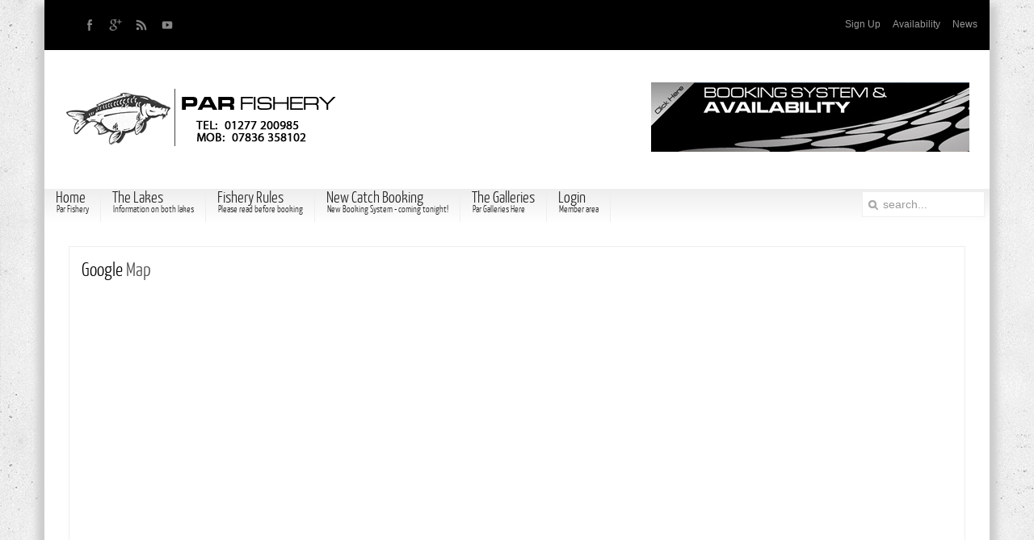

--- FILE ---
content_type: text/html; charset=utf-8
request_url: https://parfishery.co.uk/index.php/cantact/booking
body_size: 4679
content:
<!DOCTYPE HTML>
<html lang="en-gb" dir="ltr">

<head>
<meta charset="utf-8" />
<meta http-equiv="X-UA-Compatible" content="IE=edge,chrome=1">
<meta name="viewport" content="width=device-width, initial-scale=1">
<base href="https://parfishery.co.uk/index.php/cantact/booking" />
	<meta name="robots" content="index, follow" />
	<meta name="description" content="Par Fishery - Premier Carp &amp; Catfish Venue in Essex, located just outside Brentwood" />
	<meta name="generator" content="Joomla! - Open Source Content Management" />
	<title>Booking Form</title>
	<link href="/index.php/cantact/booking?format=feed&amp;type=rss" rel="alternate" type="application/rss+xml" title="RSS 2.0" />
	<link href="/index.php/cantact/booking?format=feed&amp;type=atom" rel="alternate" type="application/atom+xml" title="Atom 1.0" />
	<link href="https://parfishery.co.uk/index.php/component/search/?Itemid=122&amp;format=opensearch" rel="search" title="Search Par Fishery - Premier Carp &amp; Catfish Venue Essex" type="application/opensearchdescription+xml" />
	<link href="/templates/jp-universal/favicon.ico" rel="shortcut icon" type="image/vnd.microsoft.icon" />
	<link href="/components/com_contactenhanced/assets/css/ce.css" rel="stylesheet" type="text/css" />
	<link href="https://ajax.googleapis.com/ajax/libs/jqueryui/1.11.4/themes/smoothness/jquery-ui.min.css" rel="stylesheet" type="text/css" />
	<link href="/media/jui/css/bootstrap.min.css?e0d5cc27ff395aac03a223375498427b" rel="stylesheet" type="text/css" />
	<link href="/media/jui/css/bootstrap-responsive.min.css?e0d5cc27ff395aac03a223375498427b" rel="stylesheet" type="text/css" />
	<link href="/media/jui/css/bootstrap-extended.css?e0d5cc27ff395aac03a223375498427b" rel="stylesheet" type="text/css" />
	<link href="/cache/widgetkit/widgetkit-d2026313.css" rel="stylesheet" type="text/css" />
	<link href="/plugins/system/jce/css/content.css?e0d5cc27ff395aac03a223375498427b" rel="stylesheet" type="text/css" />
	<link href="/templates/jp-universal/css/bootstrap.css" rel="stylesheet" type="text/css" />
	<script type="application/json" class="joomla-script-options new">{"csrf.token":"3ab8df9f457940d9787f689b6db8b2c6","system.paths":{"root":"","base":""},"system.keepalive":{"interval":840000,"uri":"\/index.php\/component\/ajax\/?format=json"}}</script>
	<script src="/media/jui/js/jquery.min.js?e0d5cc27ff395aac03a223375498427b" type="text/javascript"></script>
	<script src="/media/jui/js/jquery-noconflict.js?e0d5cc27ff395aac03a223375498427b" type="text/javascript"></script>
	<script src="/media/jui/js/jquery-migrate.min.js?e0d5cc27ff395aac03a223375498427b" type="text/javascript"></script>
	<script src="/media/jui/js/jquery.ui.core.min.js?e0d5cc27ff395aac03a223375498427b" type="text/javascript"></script>
	<script src="/media/jui/js/bootstrap.min.js?e0d5cc27ff395aac03a223375498427b" type="text/javascript"></script>
	<script src="https://www.parfishery.co.uk/components/com_contactenhanced/assets/js/jquery.validate.min.js" type="text/javascript"></script>
	<script src="https://www.parfishery.co.uk/components/com_contactenhanced/assets/js/jquery.placeholder.js" type="text/javascript"></script>
	<script src="/cache/widgetkit/widgetkit-c081551f.js" type="text/javascript"></script>
	<script src="/media/system/js/core.js?e0d5cc27ff395aac03a223375498427b" type="text/javascript"></script>
	<!--[if lt IE 9]><script src="/media/system/js/polyfill.event.js?e0d5cc27ff395aac03a223375498427b" type="text/javascript"></script><![endif]-->
	<script src="/media/system/js/keepalive.js?e0d5cc27ff395aac03a223375498427b" type="text/javascript"></script>

<link rel="apple-touch-icon-precomposed" href="/templates/jp-universal/apple_touch_icon.png" />
<link rel="stylesheet" href="/templates/jp-universal/css/base.css" />
<link rel="stylesheet" href="/templates/jp-universal/css/layout.css" />
<link rel="stylesheet" href="/templates/jp-universal/css/menus.css" />
<style>.wrapper { max-width: 1170px; }
body { font-size: 12px; }
.menu-dropdown a.level1,.menu-dropdown span.level1 { font-size: 18px; }
#maininner { width: 100%; }
#menu .dropdown { width: 220px; }
#menu .columns2 { width: 440px; }
#menu .columns3 { width: 660px; }
#menu .columns4 { width: 880px; }</style>
<link rel="stylesheet" href="/templates/jp-universal/css/modules.css" />
<link rel="stylesheet" href="/templates/jp-universal/css/tools.css" />
<link rel="stylesheet" href="/templates/jp-universal/css/system.css" />
<link rel="stylesheet" href="/templates/jp-universal/css/extensions.css" />
<link rel="stylesheet" href="/templates/jp-universal/css/joomlaplates.css" />
<link rel="stylesheet" href="/templates/jp-universal/css/black.css" />
<link rel="stylesheet" href="/templates/jp-universal/css/background/wall.css" />
<link rel="stylesheet" href="/templates/jp-universal/css/color/black.css" />
<link rel="stylesheet" href="/templates/jp-universal/css/font2/yanonekaffeesatz.css" />
<link rel="stylesheet" href="/templates/jp-universal/css/font3/yanonekaffeesatz.css" />
<link rel="stylesheet" href="/templates/jp-universal/css/style.css" />
<link rel="stylesheet" href="/templates/jp-universal/css/shadow/shadow.css" />
<link rel="stylesheet" href="/templates/jp-universal/css/responsive.css" />
<link rel="stylesheet" href="/templates/jp-universal/css/print.css" />
<link rel="stylesheet" href="/templates/jp-universal/css/custom.css" />
<link rel="stylesheet" href="/templates/jp-universal/fonts/yanonekaffeesatz.css" />
<script src="/templates/jp-universal/warp/js/warp.js"></script>
<script src="/templates/jp-universal/warp/js/responsive.js"></script>
<script src="/templates/jp-universal/warp/js/accordionmenu.js"></script>
<script src="/templates/jp-universal/warp/js/dropdownmenu.js"></script>
<script src="/templates/jp-universal/js/template.js"></script>
</head>

<body id="page" class="page  noblog " data-config='{"twitter":0,"plusone":0,"facebook":1}'>


<div class="wrapper clearfix">

<div class="jp-toolbar-outer clearfix">
	<div id="toolbar" class="clearfix">
				<div class="float-left">
						<div class="module   deepest">

			
<ul class="spicesocialwidget">
<li class="facebook">
<a rel="nofollow" href="https://www.facebook.com/ParFishery" target="_blank" title="facebook">
</a></li>
<li class="googleplus">
<a rel="nofollow" href="https://plus.google.com/u/0/117081558129902447773/posts" target="_blank" title="googleplus">
</a></li>
<li class="rss">
<a rel="nofollow" href="/index.php?option=com_jmap&view=sitemap&format=rss/" target="_blank" title="rss">
</a></li>
<li class="youtube">
<a rel="nofollow" href="https://www.youtube.com/channel/UCDpRNbUX7ZOQlJa661C6cyA" target="_blank" title="youtube">
</a></li>
</ul>
		
</div>		</div>
						<div class="float-right"><div class="module   deepest">

			<ul class="menu menu-line">
<li class="level1 item108"><a href="/index.php/sign-up" class="level1"><span>Sign Up</span></a></li><li class="level1 item109"><a href="https://www.gocatch.fish/profile/b741e954-1c85-4038-a23a-06f224b165a0" onclick="window.open(this.href, 'targetWindow', 'toolbar=no,location=no,status=no,menubar=no,scrollbars=yes,resizable=yes,'); return false;" class="level1"><span>Availability</span></a></li><li class="level1 item110"><a href="/index.php/news" class="level1"><span>News</span></a></li></ul>		
</div></div>
			</div>
</div>


<header id="header">
		
	<div id="headerbar" class="clearfix">
	
			
		<a id="logo" href="https://www.parfishery.co.uk">
<p><img src="/images/joomlaplates/global.png" border="0" alt="Logo" /></p></a>
						<div id="banner">
<p><img src="/images/banners/booking3.png" alt="" /></p></div>
			</div>
	</header>
	
	<div id="menubar" class="clearfix">
				<nav id="menu"><ul class="menu menu-dropdown">
<li class="level1 item101 parent hassubtitle"><a href="/index.php" class="level1 parent"><span><span class="title">Home</span><span class="subtitle">Par Fishery</span></span></a><div class="dropdown columns1"><div class="dropdown-bg"><div><div class="width100 column"><ul class="nav-child unstyled small level2"><li class="level2 item334"><a href="/index.php/home/pricing" class="level2"><span>Pricing</span></a></li><li class="level2 item456"><a href="/index.php/faraway-lake-availability/faraway-lake-availability" class="level2"><span>Faraway Lake Availability</span></a></li></ul></div></div></div></div></li><li class="level1 item218 parent hassubtitle"><a href="/index.php/the-lakes" class="level1 parent"><span><span class="title">The Lakes</span><span class="subtitle">Information on both lakes</span></span></a><div class="dropdown columns1"><div class="dropdown-bg"><div><div class="width100 column"><ul class="nav-child unstyled small level2"><li class="level2 item249"><a href="/index.php/the-lakes/how-to-get-to-par" class="level2"><span>How to get to Par</span></a></li><li class="level2 item244"><a href="/index.php/the-lakes/articles-on-par" class="level2"><span>Articles on Par</span></a></li></ul></div></div></div></div></li><li class="level1 item175 hassubtitle"><a href="/index.php/fishery-rules" class="level1"><span><span class="title">Fishery Rules</span><span class="subtitle">Please read before booking</span></span></a></li><li class="level1 item132 hassubtitle"><a href="https://www.gocatch.fish/profile/b741e954-1c85-4038-a23a-06f224b165a0" target="_blank" rel="noopener noreferrer" class="level1"><span><span class="title">New Catch Booking</span><span class="subtitle">New Booking System - coming tonight!</span></span></a></li><li class="level1 item107 parent hassubtitle"><a href="/index.php/the-galleries-par-galleries-here" class="level1 parent"><span><span class="title">The Galleries</span><span class="subtitle">Par Galleries Here</span></span></a><div class="dropdown columns1"><div class="dropdown-bg"><div><div class="width100 column"><ul class="nav-child unstyled small level2"><li class="level2 item124 parent hassubtitle"><span class="separator level2 parent"><span><span class="title">Par Galleries</span><span class="subtitle">Click a Gallery below</span></span></span>
<ul class="nav-child unstyled small level3"><li class="level3 item275"><a href="/index.php/the-galleries-par-galleries-here/contentall-comcontent-views/tillingham-lake" class="level3"><span>Tillingham Lake</span></a></li><li class="level3 item128"><a href="/index.php/the-galleries-par-galleries-here/contentall-comcontent-views/lake-gallery" class="level3"><span>Lake Gallery</span></a></li><li class="level3 item127"><a href="/index.php/the-galleries-par-galleries-here/contentall-comcontent-views/carp-gallery" class="level3"><span>Carp Gallery</span></a></li><li class="level3 item126"><a href="/index.php/the-galleries-par-galleries-here/contentall-comcontent-views/catfish-gallery" class="level3"><span>Catfish Gallery</span></a></li></ul></li></ul></div></div></div></div></li></ul>
<ul class="menu menu-dropdown">
	<li class="level1 parent">
		<span class="level1 parent">
			<span><span class="title">Login </span><span class="subtitle"> Member area</span></span>
		</span>
		<div class="dropdown columns1" >
			<div class="dropdown-bg">
				<div>
					<div class="module">
	<form class="short style" action="/index.php/cantact/booking" method="post">

		
		<div class="username">
			<input type="text" name="username" size="18" placeholder="Username" />
		</div>

		<div class="password">
			<input type="password" name="password" size="18" placeholder="Password" />
		</div>

		
				<div class="remember">
						<label for="modlgn-remember-368405106">Remember Me</label>
			<input id="modlgn-remember-368405106" type="checkbox" name="remember" value="yes" checked />
		</div>
		
		<div class="button">
			<button value="Log in" name="Submit" type="submit">Log in</button>
		</div>

		<ul class="blank">
			<li>
				<a href="/index.php/sign-up?view=reset">Forgot your password?</a>
			</li>
			<li>
				<a href="/index.php/sign-up?view=remind">Forgot your username?</a>
			</li>
					</ul>

		
		<input type="hidden" name="option" value="com_users" />
		<input type="hidden" name="task" value="user.login" />
		<input type="hidden" name="return" value="aHR0cHM6Ly9wYXJmaXNoZXJ5LmNvLnVrL2luZGV4LnBocC9jYW50YWN0L2Jvb2tpbmc=" />
		<input type="hidden" name="3ab8df9f457940d9787f689b6db8b2c6" value="1" />	</form>

	<script>
		jQuery(function($){
			$('form.login input[placeholder]').placeholder();
		});
	</script>
</div>
				</div>
			</div>
		</div>
	</li>
</ul>
</nav>
		
				<div id="search">
<form id="searchbox-40" class="searchbox" action="/index.php/cantact/booking" method="post" role="search">
	<input type="text" value="" name="searchword" placeholder="search..." />
	<button type="reset" value="Reset"></button>
	<input type="hidden" name="task"   value="search" />
	<input type="hidden" name="option" value="com_search" />
	<input type="hidden" name="Itemid" value="122" />	
</form>

<script src="/templates/jp-universal/warp/js/search.js"></script>
<script>
jQuery(function($) {
	$('#searchbox-40 input[name=searchword]').search({'url': '/index.php/component/search/?tmpl=raw&amp;type=json&amp;ordering=&amp;searchphrase=all', 'param': 'searchword', 'msgResultsHeader': 'Search Results', 'msgMoreResults': 'More Results', 'msgNoResults': 'No results found'}).placeholder();
});
</script></div>
			</div>







		
<div id="main" class="grid-block">

	<div id="maininner" class="grid-box">

				<section id="innertop" class="grid-block"><div class="grid-box width100 grid-v"><div class="module mod-box  deepest">

		<h3 class="module-title"><span class="color">Google</span> Map</h3>	
<p><iframe style="border: 0;" src="https://www.google.com/maps/embed?pb=!1m18!1m12!1m3!1d2480.2084116028286!2d0.31806711644151625!3d51.564412779644556!2m3!1f0!2f0!3f0!3m2!1i1024!2i768!4f13.1!3m3!1m2!1s0x47d8beb0603bac9d%3A0xa0a66b55bf85b5af!2sPar+Fishery!5e0!3m2!1sen!2suk!4v1550850523635" width="100%" height="450" frameborder="0" allowfullscreen="allowfullscreen"></iframe></p>		
</div></div></section>
		
				<section id="breadcrumbs"><div class="breadcrumbs"><a href="/index.php">Home</a><span>Contact &amp; Booking</span><strong>Booking Form</strong></div></section>
		
				<section id="content" class="grid-block"><div id="system-message-container">
	</div>

<div class="ce-category-blog">

<h2 class="subtitle">Booking</h2>



	<form action="https://parfishery.co.uk/index.php/cantact/booking" method="post" name="adminForm" id="adminForm" class="ampform">
		<fieldset class="filters btn-toolbar">
					<div class="btn-group">
				<label class="filter-search-lbl element-invisible" for="filter-search"><span class="label label-warning">Unpublished</span>Filter field&#160;</label>
				<input type="text" name="filter-search" id="filter-search"
					value=""
					class="inputbox" onchange="document.adminForm.submit();" title="Search contacts" placeholder="Search contacts" />
			</div>
		
					<div class="btn-group pull-right">
				<label for="limit" class="element-invisible noamp">
					Display #				</label>
				<select id="limit" name="limit" class="inputbox input-mini" size="1" onchange="this.form.submit()">
	<option value="5">5</option>
	<option value="10">10</option>
	<option value="15">15</option>
	<option value="20">20</option>
	<option value="25">25</option>
	<option value="30">30</option>
	<option value="50">50</option>
	<option value="100">100</option>
	<option value="0" selected="selected">All</option>
</select>
			</div>
			</fieldset>
	
		<ul class="category list-striped">
			
				
								<li class="cat-list-row0 list-row-even "
							itemscope itemtype="http://data-vocabulary.org/Person" >
							<div class="contact-block">

							<h4 class="list-title">
								<a 	itemprop="name"
									href="/index.php/cantact/booking/1-booking-form">
									Booking Form</a>
															</h4>
								<div class="contact-image img-polaroid img-thumbnail pull-right"  
		style="float:right">
		<img src="/images/igallery/original/1-100/booking1-4.jpg" alt="Contact-image" align="middle" itemprop="image" />	</div>
						<div class="contact-details">
														
	<div class="contact-contactinfo">
	
	<p>
		<span class="jicons-icons" >
			<img src="https://www.parfishery.co.uk/media/contacts/images/con_tel.png" alt="Phone: " title="Phone" />		</span>
		<span class="contact-telephone">
			01277 200985		</span>
	</p>
	<p>
		<span class="jicons-icons" >
			<img src="https://www.parfishery.co.uk/media/contacts/images/con_mobile.png" alt="Mobile: " title="Mobile" />		</span>
		<span class="contact-mobile">
			07836 358102		</span>
	</p>


	<p>
		<span class="jicons-icons" >
			<img src="https://www.parfishery.co.uk/components/com_contactenhanced/assets/images/facebook.png" alt="Facebook: " title="Facebook" />		</span>
		<span class="contact-facebook">
			<a href="https://www.facebook.com/ParFishery"
				title="Facebook"
				target="_blank" rel="nofollow">
			https://www.facebook.com/ParFishery</a>
		</span>
	</p>


	</div>
								<div class="contact-address" id="contact-address">
				<span class="jicons-icons" >
			<img src="https://www.parfishery.co.uk/media/contacts/images/con_address.png" alt="Address: " title="Address" />		</span>
		<address>
					<span itemprop="addressLocality" class="contact-suburb">
				West Horndon			</span>
				<span itemprop="addressRegion" class="contact-state">
				Essex			</span>
				<span itemprop="addressCountry" class="contact-country">
				 United Kingdom			</span>
	

	</address>
	</div>
							
													</div>
						<br class="clearfix" style="clear:both" />
						</div>
					</li>
									</ul>

				<div class="pagination">
						<p class="counter">
							</p>
								</div>
				<div>
			<input type="hidden" name="filter_order" value="ordering" />
			<input type="hidden" name="filter_order_Dir" value="ASC" />
		</div>
</form>

	


</div></section>
		
		
	</div>
	<!-- maininner end -->
			
				
			
</div>
<!-- main end -->

<section id="bottom-a" class="grid-block"><div class="grid-box width50 grid-h"><div class="module mod-box mod-clean deepest">

			
<p style="text-align: center;"><a href="/images/joomlaplates/till-in-mp-1.jpg" data-lightbox="on"> <img class="img-polaroid size-auto" src="/images/joomlaplates/till-in-mp-1.jpg" alt="Demo Image" border="0" /> </a></p>		
</div></div><div class="grid-box width25 grid-h"><div class="module mod-box mod-clean deepest">

			
<p style="text-align: center;"><a href="/images/joomlaplates/gal-in-mp.jpg" data-lightbox="on"><img class="img-polaroid" src="/images/joomlaplates/gal-in-mp.jpg" alt="The Gallery has more captures in it!" border="0" /></a></p>
<p style="text-align: center;">Make sure you have a look at just some of the stunning fish to be caught by checking our gallery out!</p>
<p style="text-align: center;"><a class="button-primary" href="/index.php">Read more..</a></p>		
</div></div><div class="grid-box width25 grid-h"><div class="module mod-box mod-clean deepest">

			
<p style="text-align: center;"><a href="/images/joomlaplates/cats-in-mp.jpg" data-lightbox="on"><img class="img-polaroid" src="/images/joomlaplates/cats-in-mp.jpg" alt="One of Pars specimen catfish!" border="0" /></a></p>
<p style="text-align: center;">Par Fishery's Tillingham Lake is place to go for impressive catfish to over 80lbs, that will test you!</p>
<p style="text-align: center;"><a class="button-primary" href="/index.php">Read more..</a></p>		
</div></div></section>


<footer id="footer">

		<a id="totop-scroller" href="#page"></a>
	
	<div class="module   deepest">

			
<p>Copyright: Par Fishery 2019 &nbsp;|&nbsp; Another <a href="http://www.vwdconsulting.com" target="_blank" rel="noopener">VWD Consulting</a> Web Site</p>		
</div>
</footer>
	

</div>
<!-- wrapper end -->

	
</body>
</html>

--- FILE ---
content_type: text/css
request_url: https://parfishery.co.uk/components/com_contactenhanced/assets/css/ce.css
body_size: 2475
content:

/* Contact Enhanced's StyleSheet */
@media print{.no-print,.no-print *{display:none !important}}

/* ProgressBar styling */
.ce-container .ui-accordion .ui-accordion-content{border:0;overflow:visible;padding:0}
.ui-progressbar{position:relative}
.progress-label{font-weight:700;left:0;position:absolute;text-align:center;text-shadow:1px 1px 0 #FFF;top:4px;width:100%}

/* Pagination */
.ce-pagination.ui-accordion .ui-accordion-content{background:transparent}
.ce-pagination h3.ui-accordion-header{display:none}
div.ceStepButtonContainer button{}
div.ceStepButtons{clear:both;text-align:right}

/* Bootstrap responsive */
.ce-container .row-fluid [class*="span"],.ce-cf-container [class*="span"]{margin-left:0;margin-right:0}
.contact-category table .visible-desktop{display:table-cell !important}

/* Bootstrap override */
.ce-cf-container .row-fluid label[class*="span"]{min-height:inherit}
.row-fluid.row{margin-left:5px;margin-right:0}

/* Contact detail */
.contact-address .jicons-icons{float:left}
.contact-address address{margin-left:20px}
.contact-position.ce-right-arrow:before{content:"\2192"} /* Arrow right */
.jicons-icons i{min-width:16px}

/* Contact Image */
.contact-image.pull-left{margin-right:9px;float:left}
.contact-image.pull-right{margin-left:5px;float:right}


/* Map */
.gm-style-iw div{overflow:hidden} /* Fix scrollbars*/
.cemap_container{border:5px solid #EEE;background-color:#EEE;clear:both}
.cemap_canvas{width:100%;height:350px}
.cemap_canvas img{max-width:none !important} /* in order to fix incompatibilities with some templates */
input.cemap_address{width:80%}
.ce-map-infowindow span{display:block}
#cemap_directions_container{display:none}
.gmaps_travel_mode .btn{height:26px;width:50px}
.gmaps_travel_mode .btn-driving img{background:no-repeat url('../images/gmaps/sprites.png') 0 0;width:15px;height:13px}
.gmaps_travel_mode .btn-bicycling img{background:no-repeat url('../images/gmaps/sprites.png') 0 -47px;width:24px;height:21px}
.gmaps_travel_mode .btn-walking img{background:no-repeat url('../images/gmaps/sprites.png') 0 -29px;width:11px;height:17px}
.gmaps_travel_mode .btn-public-transit img{background:no-repeat url('../images/gmaps/sprites.png') 0 -13px;width:14px;height:17px}

#ce-directionsPanel{background-color:#FFF}
/* Coordinates*/
.ce-map-coordinates{background-color:#EEE;padding:5px;clear:both}
.ce-map-coordinates span{font-size:85% !important}
.ce-map-coord-label{font-weight:bolder}
.ce-map-coord-value{}
/* MAP:End*/

/* FORM container*/
#ce-form-container{width:99%}
.ce-modal-container{margin:10px}
.ce-contact-modal{margin-bottom:50px}
.ce-cf-container .row-fluid [class*="span"]{margin:0}

/* FORM:Custom Fields */
.ce-cf-container{margin:0 0 9px 0}
/* .ce-cf-container .inputbox{width:95%} */

/* Custom Fields specific */
.limit_char{font-size:85%}
.cf-type-numberrange select{width:initial}

/* Multiple Files */
.cf-type-multiplefiles li button{float:right}

.ce-radiobox-container,.ce-checkbox-container{overflow:hidden;width:100%}
.ce-container input[type="checkbox"],
.ce-container input[type="radio"]{margin-right:3px}
.ce-radiobox-container label,
.ce-checkbox-container label{cursor:pointer;display:inline}
.cf-input-checkbox:focus{border:none} /* In order to fix problem with checkbox in IE9 */
.checkbox-subtitle{clear:both}

/* Date Form Fields */
.cf-type-date input.required{background-image:url("../images/calendar-required.png") !important;background-position:right top !important;}
.cf-type-date input{cursor:pointer;background-image:url("../images/calendar.png") !important;background-position:98% 2px !important;background-repeat:no-repeat !important}
.cf-type-date .date-range-selected > .ui-state-active,.cf-type-date .date-range-selected > .ui-state-default{background:none;background-color:lightsteelblue}

/* SQL Form Field */
@media (max-width: 767px) {
	.cf-type-sql [class*="span"]{display: block !important;float:none !important;width:100% !important}
}
/* Width, compatible with old versions */
.ce-fltwidth-100,.ce-fltwidth-99{width:99%}
.ce-fltwidth-75,.ce-fltwidth-74{width:74.5%}
.ce-fltwidth-66{width:66%}
.ce-fltwidth-50{width:49.5%}
.ce-fltwidth-33{width:33%}
.ce-fltwidth-25{width:24.5%}
.ce-fltwidth-20{width:19.8%}
.ce-fltwidth-15{width:14.9%}

/* Float Right to left specific configuration */
div.ce-fltrtl{}
div.ce-fltltr [class*="ce-fltwidth"]{float:right}
div.ce-fltrtl div.multiupload{float:right !important}

/* Left to right*/
div.ce-fltltr{}
div.ce-fltltr [class*="ce-fltwidth"]{float:left}

/* Required fields + Validation options */
.ce-cf-container .inputbox.required{
background-image:url(../images/required_bg.gif);
background-repeat:no-repeat;
background-position:top right}
.ce-cf-container input.ce-validation-error,.ce-cf-container textarea.ce-validation-error{border-color:#b12}
label.requiredField{font-weight:bold}
.ce-cf-container label.ce-validation-error{padding-bottom:5px;font-weight:bold;color:#b12;display:block}

/* Display Labels on top of the field */
label.cf-label{display:block}
/* Add labels to the left instead of on top */
/* label.cf-label{float:left;width:90px} */

.disabled_field{background-color:#f5f5f5}
.cf-type-username input.success,.cf-type-email input.success,.captcha-container input.success{border-color:#0F0 !important}

/* Tooltip */
.ce-cf-container .hasTip label{}
.ce-cf-container .hasTip img{cursor:help}

/* required sign*/
small.requiredsign span,span.requiredsign{color:#b12}

/* Contact:Extra Field */
.ce-contact-ef label{display:block;float:left;font-weight:bolder;width:150px}
.ce-contact-ef{padding:0 0 10px 0}

/* Sidebar */
.contact-sidebar{clear:right}

/* Button */
.ce-button-container{display:block}
.contact .button,
.contact button,
.contact button.ce-button-submit,
.contact button.ce-button-reset,
.contact button{cursor:pointer;display:inline}

/* Captcha  .captcha-container, */
#dynamic_recaptcha_1,.ce-module .securimage-label,#idealCaptcha{display:block;clear:both;width:100%}

/* Email Copy  */
.ce-contact-email-copy-container{display:block;clear:both}

/* Message box */
div.ce-message-container{display:block;clear:both}
div.ce-message-container div{font-weight:bold;padding:5px 0 5px 0}

.ce-text-marker{width:90px;font-weight:bold;display:inline-block}

.ce-print-icon-container{float:right}

/* Category View:image*/
.ce-contact-img-cat{border:1px solid #CCC;margin-right:5px;padding:3px;width:48px}

img.ce-category-country-flag{height:100%;max-height:36px}

label.ce-level-1{margin-left:15px}
label.ce-level-2{margin-left:30px}
input.ce-level-3{margin-left:60px}

.ce-loading{height:30px;background:url("../images/loading-white.gif") no-repeat center center}
.ce-tooltip{padding-left:5px;margin-top:-5px;}

/* Hidden Token:honeypot method */
.cf_token{display:none !important}

/* QR Code */
.ce-qrcode-container{float:right}
.ce-qrcode{}
.ce-qrcode img{}

/* HTML Template:Thank you page */
span.ce-cf-html-label{font-weight:bold;display:block;padding-top:8px}
span.ce-cf-html-field{}

/* Search */
.ce-search-category{margin-bottom:20px}
.ce-search-category-item{border-bottom:1px solid #CCC;padding-bottom:5px}
.ce-search-category-item h3{display:block}
.ce-search-category-item h3 a{text-decoration:none}
.ce-search-category-item .item-address{font-size:95%}
.ce-search-category-item .ce-contact-img-cat{float:right;width:130px}

/* category-module */
.category-module .contact-image img{width:100px;padding:5px}
.category-module .contact-image{float:right}
.category-module .contact-address span{display:inline}
.category-module .contact-contactinfo span{display:inline;padding-right:5px}
.category-module ul li{clear:both}

.loading-chainselect{background:url("../images/loading-white.gif") no-repeat center right}

/* Thumbnail Category */
#ce-thumbnails .row-fluid [class*="span"]:first-child,
#ce-thumbnails .row-fluid [class*="span"]{margin-left:0%}
.ce-thumbnail{padding:10px;overflow:hidden}

/* Blog/Extended Contact Category */
.contactenhanced-category .list-title{margin-bottom:4px}
.list-striped{list-style:none;line-height:18px;text-align:left;vertical-align:middle;border-top:1px solid #ddd;margin-left:0}
.list-striped li:hover{background-color:#f5f5f5}
.list-striped li:nth-child(odd){background-color:#f9f9f9}
@media only screen and (max-device-width: 480px) {
	.ce-category-blog .contact-image,.ce-category-blog .contact-image img{width:95%;text-align:center}	
}

/* Module specific */
.ce-module .ce-cf-container  .inputbox{width:94%}

#idealCaptcha{clear:both}


--- FILE ---
content_type: text/css
request_url: https://parfishery.co.uk/templates/jp-universal/css/layout.css
body_size: 201
content:
/* Copyright (C) YOOtheme GmbH, http://www.gnu.org/licenses/gpl.html GNU/GPL */

@import url(../warp/css/layout.css);


/* Spacing
----------------------------------------------------------------------------------------------------*/

.module,
#header,
#breadcrumbs,
#content,
#footer { margin: 15px; }

#menu .module { margin: 10px 5px; }

#footer .module { margin: 0; }

#toolbar,
#headerbar { margin-bottom: 0px; }


/* Layout
----------------------------------------------------------------------------------------------------*/

#totop-scroller {
	display: block;
	position: absolute;
	top: 0;
	right: 0;
	z-index: 1;
	width: 20px;
	height: 20px;
	background: url(../images/totop_scroller.png) 50% 50% no-repeat;
	text-decoration: none;
}

--- FILE ---
content_type: text/css
request_url: https://parfishery.co.uk/templates/jp-universal/css/menus.css
body_size: 559
content:
/* Copyright (C) YOOtheme GmbH, http://www.gnu.org/licenses/gpl.html GNU/GPL */

@import url(../warp/css/menus.css);


/* Mega Drop-Down Menu
----------------------------------------------------------------------------------------------------*/

/* Level 1 */
.menu-dropdown { margin-bottom: -10px; }

.menu-dropdown li.level1 {
	margin-right: 10px;
	padding-bottom: 10px;
}

.menu-dropdown a.level1,
.menu-dropdown span.level1 {
	border: 1px solid #DDD;
	color: #444;
}

/* Set Active */
.menu-dropdown li.active .level1 { color: #48b; }

/* Set Hover */
.menu-dropdown li.level1:hover .level1,
.menu-dropdown li.remain .level1 { color: #d50; }

/* Drop-Down */
.menu-dropdown .dropdown {
	top: 42px;
	border-top: 1px solid #DDD;
}

.menu-dropdown .dropdown-bg > div {
	padding: 0 5px;
	border: 1px solid #ddd;
	border-top: none;
	background: #fff;
}

/* Level 2 */
.menu-dropdown li.level2 { 
	margin: 0 5px;
	border-top: 1px solid #ddd;
}
.menu-dropdown li.level2:first-child { border: none; top: 2px }

.menu-dropdown a.level2,
.menu-dropdown span.level2 { color: #444; }

/* Set Hover */
.menu-dropdown a.level2:hover { color: #d50; }

/* Set Current */
.menu-dropdown a.current.level2 { font-weight: bold; } 

/* Set Hover */
.menu-dropdown a.level3:hover { color: #d50; }

/* Set Current */
.menu-dropdown a.current.level3 { font-weight: bold; padding: 2px; font-size:12px} 


/* Sidebar/Accordion Menu
----------------------------------------------------------------------------------------------------*/

/* Link */
.menu-sidebar a,
.menu-sidebar li > span { color: #444; }

/* Hover */
.menu-sidebar a:hover,
.menu-sidebar li > span:hover { color: #d50; }

/* Current */
.menu-sidebar a.current { font-weight: bold; }

/* Level 1 */
.menu-sidebar li.level1 { border-top: 1px solid #ddd; }
.menu-sidebar li.level1:first-child { border-top: none; }

.menu-sidebar li.parent .level1 > span { background: url(../images/menu_sidebar_parent.png) 100% 0 no-repeat; }
.menu-sidebar li.parent.active .level1 > span { background-position: 100% -30px; }

/* Level 2-4 */
.menu-sidebar ul.level2 ul { padding-left: 10px; }


/* Line Menu
----------------------------------------------------------------------------------------------------*/

.menu-line li {
	margin-left: 7px;
	padding-left: 8px;
	background: url(../images/menu_line_item.png) 0 50% no-repeat;
}

.menu-line li:first-child {
	margin-left: 0;
	padding-left: 0;
	background: none;
}



--- FILE ---
content_type: text/css
request_url: https://parfishery.co.uk/templates/jp-universal/css/joomlaplates.css
body_size: 1949
content:
/* Copyright (C) YOOtheme GmbH, http://www.gnu.org/licenses/gpl.html GNU/GPL */
/*
 * Style Sheet - Defines the main look like colors and backgrounds
 * Dont edit this style, please edit the CUSTOM.CSS if you want to customize the theme
 */
/* --------------------------------------------- LAYOUT -------------------------------------------------------*/

html, body {
height: 100%; /* WICHTIG!!! STRECKT ANZEIGENBEREICH AUF 100% */
}
.wrapper {
background-color:#FFFFFF;
min-height: 100%; /* Mindesth�he f�r moderne Browser */
height:auto !important; /* Important Regel f�r moderne Browser */
height:100%; /* Mindesth�he f�r den IE */
overflow: hidden !important; /* FF Scroll-leiste */ 
margin:0 auto;
}
.module, #header, #breadcrumbs, #content, #footer {
margin: 25px;
}
#toolbar {
margin:0;
padding:15px;
}
/*--------------------------------- Top Toolbar ----------------------------------------*/

.jp-toolbar-outer {
background-color:#000;
color:#999!important;
}
.jp-toolbar-outer a{
color:#999!important;
}
.jp-toolbar-outer a:hover{
color:#fff!important;
}

.jp-top-outer {
position:relative;
z-index:0;
}

#logo {
text-align:left;
float:left;
}
#banner {
position: relative;
float:right;
margin:0px 0;
right:0;
top: 0;
}

#search {
margin-right:6px;
}

.searchbox .results {
background:#FFF;
border:1px solid #DDD;
right:-3px;
top:38px;
width:300px;
}

#jp-slider {
margin:0 0 30px 0;
}

.jp-main-outer {
position:relative;
margin:0 auto;
}

.jp-bottom-c-outer {
position:relative;
z-index:0;
background-color:#eee;
padding:20px 0;
}

.jp-footer-outer {
background:#222;
border-top:1px solid #fff;
color:#ccc;
padding:20px 0;
}

.jp-footer-outer a,.jp-footer-outer a:visited {
color:#ccc;
}

.jp-footer-outer a:hover {
color:#fff;
}

.searchbox {
background-color:#fff;
margin-top:2px;
border:1px solid #efefef;
}

#maininner, #bottom-a,#bottom-b,#bottom-c,#bottom-d,#bottom-e,#bottom-f,#top-a,#top-b,#top-c,#top-d,#top-e,#top-f {
margin-bottom:20px;
padding-bottom:20px;
border-bottom:1px solid #efefef;
}

#footer {
margin:0;
}

.breadcrumbs {
padding:10px 0;
border-bottom:1px solid #FFF;
box-shadow:0 -1px 0 rgba(0,0,0,0.15) inset;
margin-bottom:30px;
}

/*--------------------------------------------- MENU -------------------------------------------------------*/
#menubar {
height:40px;
}
#menubar {
background: #f3f3f3;
background: -moz-linear-gradient(top, #fff, #f3f3f3);    
background: -webkit-linear-gradient(top, #eee, #fff);
background: -ms-linear-gradient(top, #eee, #fff);
background: -o-linear-gradient(top, #eee, #fff);
border-top:1px solid #eee;
/*
-moz-box-shadow: 10px 10px 5px #888;
-webkit-box-shadow: 10px 10px 5px #888;
box-shadow: 2px 2px 2px #b5b5b5;
*/
}
.menu-dropdown li.level1 {
margin: 0;
padding:0;
border-right:1px solid #eee;
}
.menu-dropdown a.level1,.menu-dropdown span.level1 {
border:none;
}

.menu-dropdown a.level1 > span, .menu-dropdown span.level1 > span {
height: 40px;
line-height: 40px;
padding: 0 14px;
}
.menu-dropdown .dropdown-bg > div {
border:1px solid #efefef;
background:#fff;
background:rgba(255,255,255,0.97);
}

.menu-dropdown .dropdown {
border-top:none;
top:40px;
}
.menu-line li {
background: none;
line-height:30px;
}
/*------------------------------------------- MODULE ---------------------------------------------------------*/
.mod-box .badge {
right: 10px;
top: 6px;
}
.module {
margin:30px;
}

.mod-blank {
border:none!important;
padding:0!important;
margin:0!important;
background:none!important;
}
.mod-clean {
border:none!important;
padding:15px!important;
margin:30px!important;
background:none!important;
}

.mod-clean1,.mod-clean2,.mod-clean3 {
border:none!important;
padding:0!important;
margin:30px!important;
background:none!important;
}

.mod-clean1 h3 {
color:#222;
padding:4px 0;
border-bottom:1px solid #ddd;

}

.mod-clean2 h3 {
background: -moz-linear-gradient(bottom, #eee, #FFF);    
background: -webkit-linear-gradient(bottom, #eee, #FFF);
background: -ms-linear-gradient(bottom, #eee, #FFF);
background: -o-linear-gradient(bottom, #eee, #FFF);
padding:8px 15px;
}

.mod-box {
background: #fff;
border: 1px solid #eee;
margin:30px;
}

.mod-shadow {
border:1px solid #fff;
border-radius:none;
background:#fdfdfd;
margin:30px;
-moz-box-shadow:0 0 0 10px #ccc;
-webkit-box-shadow:0 0 10px 0 #ccc;
box-shadow:0 0 10px 0 #ccc;
}

.mod-grey {
background: #f3f3f3;
border: 1px solid #DDD;
background: -moz-linear-gradient(top, #f3f3f3, #FFF);    
background: -webkit-linear-gradient(top, #eee, #fff);
background: -ms-linear-gradient(top, #eee, #fff);
background: -o-linear-gradient(top, #eee, #fff);
box-shadow: 1px 2px 4px rgba(0,0,0, .2);
margin:30px;

}
.mod-grey h3 {
border-bottom:1px solid #ccc;
text-shadow: 0 1px 3px #FFFFFF;
padding-bottom:15px;
}



/* -------------------------------------- TOOLS --------------------------------------------------------------*/
img {
height:auto;
max-width:100%;
}

a.button-default:hover,a.button-primary:hover {
background-color:#222;
color:#fff!important;
}
.img-round {
-webkit-border-radius: 8x;
-moz-border-radius: 8px;
border-radius: 8px;
}
.img-shadow {
-moz-box-shadow:0 0 0 5px #999;
-webkit-box-shadow:0 0 5px 0 #999;
box-shadow:0 0 5px 0 #999;
/* Versatz links - Versatz oben - Unsch�rfe - Schattenradius - Farbe */
max-width:100%;
}

.img-polaroid {
-moz-box-shadow:0 0 0 10px #ccc;
-webkit-box-shadow:0 0 10px 0 #ccc;
box-shadow:0 0 10px 0 #ccc;
max-width:100%;
padding:5px;
margin:5px;
background:#fff;
}

img.align-right {
-moz-box-shadow:0 0 0 5px #DDD;
-webkit-box-shadow:0 0 5px 0 #DDD;
box-shadow:0 0 5px 0 #DDD;
/* Versatz links - Versatz oben - Unsch�rfe - Schattenradius - Farbe */
max-width:100%;
}

a.lightbox-color {
float:left;
border:1px solid #ededed;
padding:2px;
margin:5px;
}

a.button-default,a.button-primary {
border:none;
}
button { 
padding:6px 10px; 
border:none
}
/* Socialbar
----------------------------------------------------------------------------------------------------*/
ul.spicesocialwidget {float:left;padding-left:0}
ul.spicesocialwidget li {float:left;list-style: none outside none;border:none;}
ul.spicesocialwidget li a{background-color:transparent;background-image:url('../images/spice-social-gadget-sprite.png');background-repeat:no-repeat;background-size:auto 96px;border:0 none;color:white;direction:ltr;display:block; height:32px;overflow:hidden;text-align:left;text-decoration:none;text-indent:-999em;transition:all 0.2s ease 0s;width:32px}
.ie7 ul.spicesocialwidget li a, .ie8 ul.spicesocialwidget li a{background-image:url('../images/spice-social-gadget-sprite.png' )}
ul.spicesocialwidget li.facebook a{ background-position:0 0}
ul.spicesocialwidget li.flickr a{ background-position:-32px 0}
ul.spicesocialwidget li.dribbble a{ background-position:-64px 0}
ul.spicesocialwidget li.googleplus a{ background-position:-96px 0}
ul.spicesocialwidget li.linkedin a{ background-position:-128px 0}
ul.spicesocialwidget li.pinterest a{ background-position:-160px 0}
ul.spicesocialwidget li.rss a{ background-position:-192px 0}
ul.spicesocialwidget li.skype a{ background-position:-224px 0}
ul.spicesocialwidget li.twitter a{ background-position:-256px 0}
ul.spicesocialwidget li.vimeo a{ background-position:-288px 0}
ul.spicesocialwidget li.youtube a{ background-position:-320px 0}
ul.spicesocialwidget li.facebook a:hover, #sidebar ul.spicesocialwidget li.facebook a:hover{ background-position:0 -32px}
ul.spicesocialwidget li.flickr a:hover, #sidebar ul.spicesocialwidget li.flickr a:hover{ background-position:-32px -32px}
ul.spicesocialwidget li.dribbble a:hover, #sidebar ul.spicesocialwidget li.dribbble a:hover{ background-position:-64px -32px}
ul.spicesocialwidget li.googleplus a:hover, #sidebar ul.spicesocialwidget li.googleplus a:hover{ background-position:-96px -32px}
ul.spicesocialwidget li.linkedin a:hover, #sidebar ul.spicesocialwidget li.linkedin a:hover{ background-position:-128px -32px}
ul.spicesocialwidget li.pinterest a:hover, #sidebar ul.spicesocialwidget li.pinterest a:hover{ background-position:-160px -32px}
ul.spicesocialwidget li.rss a:hover, #sidebar ul.spicesocialwidget li.rss a:hover{ background-position:-192px -32px}
ul.spicesocialwidget li.skype a:hover, #sidebar ul.spicesocialwidget li.skype a:hover{ background-position:-224px -32px}
ul.spicesocialwidget li.twitter a:hover, #sidebar ul.spicesocialwidget li.twitter a:hover{ background-position:-256px -32px}
ul.spicesocialwidget li.vimeo a:hover, #sidebar ul.spicesocialwidget li.vimeo a:hover{ background-position:-288px -32px}
ul.spicesocialwidget li.youtube a:hover, #sidebar ul.spicesocialwidget li.youtube a:hover{ background-position:-320px -32px}

/* System
----------------------------------------------------------------------------------------------------*/

--- FILE ---
content_type: text/css
request_url: https://parfishery.co.uk/templates/jp-universal/css/background/wall.css
body_size: -45
content:
body {
background:#fff url(wall.jpg);
}


--- FILE ---
content_type: text/javascript
request_url: https://www.parfishery.co.uk/components/com_contactenhanced/assets/js/jquery.placeholder.js
body_size: 179
content:
jQuery(document).ready(function($) {
	if ( !("placeholder" in document.createElement("input")) ) {
		$("input[placeholder]").each(function() {
			var val = $(this).attr("placeholder");
			if ( this.value == "" ) {
				this.value = val;
			}
			$(this).focus(function() {
				if ( this.value == val ) {
					this.value = "";
				}
			}).blur(function() {
				if ( $.trim(this.value) == "" ) {
					this.value = val;
				}
			})
		});
	}
	if ( !("placeholder" in document.createElement("textarea")) ) {
		$("textarea[placeholder]").each(function() {
			var val = $(this).attr("placeholder");
			if ( this.value == "" ) {
				this.value = val;
			}
			$(this).focus(function() {
				if ( this.value == val ) {
					this.value = "";
				}
			}).blur(function() {
				if ( $.trim(this.value) == "" ) {
					this.value = val;
				}
			})
		});
	}
	// Clear default placeholder values on form submit
	$('form').submit(function() {
        $(this).find("input[placeholder], textarea[placeholder]").each(function() {
            if ( this.value == $(this).attr("placeholder") ) {
                this.value = "";
            }
        });
    });
});